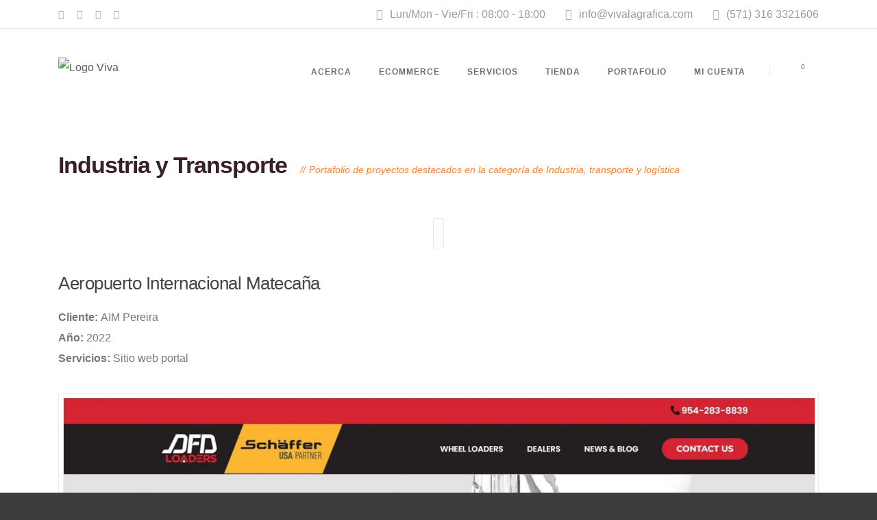

--- FILE ---
content_type: text/html; charset=UTF-8
request_url: https://vivamente.co/industria/
body_size: 17447
content:
<!DOCTYPE html>
<!--[if IE 7]><html class="ie ie7 ltie8 ltie9" lang="es"><![endif]-->
<!--[if IE 8]><html class="ie ie8 ltie9" lang="es"><![endif]-->
<!--[if !(IE 7) | !(IE 8)  ]><!-->
<html lang="es">
<!--<![endif]-->

<head>
  <meta name="google-site-verification" content="rTY-KuKbHQY50zv1-K117HC0tb1GzySxVF5esmCVRy4" />
	<meta charset="UTF-8" />
	<meta name="viewport" content="initial-scale=1.0" />	
		
	<link rel="pingback" href="https://vivamente.co/xmlrpc.php" />
	<title>Industria y Transporte &#8211; VIVA WEB</title>
<meta name='robots' content='max-image-preview:large' />
	<style>img:is([sizes="auto" i], [sizes^="auto," i]) { contain-intrinsic-size: 3000px 1500px }</style>
	<link rel='dns-prefetch' href='//www.googletagmanager.com' />
<link rel='dns-prefetch' href='//fonts.googleapis.com' />
<link rel="alternate" type="application/rss+xml" title="VIVA WEB &raquo; Feed" href="https://vivamente.co/feed/" />
<link rel="alternate" type="application/rss+xml" title="VIVA WEB &raquo; Feed de los comentarios" href="https://vivamente.co/comments/feed/" />
<script type="text/javascript">
/* <![CDATA[ */
window._wpemojiSettings = {"baseUrl":"https:\/\/s.w.org\/images\/core\/emoji\/15.0.3\/72x72\/","ext":".png","svgUrl":"https:\/\/s.w.org\/images\/core\/emoji\/15.0.3\/svg\/","svgExt":".svg","source":{"concatemoji":"https:\/\/vivamente.co\/wp-includes\/js\/wp-emoji-release.min.js?ver=6.7.2"}};
/*! This file is auto-generated */
!function(i,n){var o,s,e;function c(e){try{var t={supportTests:e,timestamp:(new Date).valueOf()};sessionStorage.setItem(o,JSON.stringify(t))}catch(e){}}function p(e,t,n){e.clearRect(0,0,e.canvas.width,e.canvas.height),e.fillText(t,0,0);var t=new Uint32Array(e.getImageData(0,0,e.canvas.width,e.canvas.height).data),r=(e.clearRect(0,0,e.canvas.width,e.canvas.height),e.fillText(n,0,0),new Uint32Array(e.getImageData(0,0,e.canvas.width,e.canvas.height).data));return t.every(function(e,t){return e===r[t]})}function u(e,t,n){switch(t){case"flag":return n(e,"\ud83c\udff3\ufe0f\u200d\u26a7\ufe0f","\ud83c\udff3\ufe0f\u200b\u26a7\ufe0f")?!1:!n(e,"\ud83c\uddfa\ud83c\uddf3","\ud83c\uddfa\u200b\ud83c\uddf3")&&!n(e,"\ud83c\udff4\udb40\udc67\udb40\udc62\udb40\udc65\udb40\udc6e\udb40\udc67\udb40\udc7f","\ud83c\udff4\u200b\udb40\udc67\u200b\udb40\udc62\u200b\udb40\udc65\u200b\udb40\udc6e\u200b\udb40\udc67\u200b\udb40\udc7f");case"emoji":return!n(e,"\ud83d\udc26\u200d\u2b1b","\ud83d\udc26\u200b\u2b1b")}return!1}function f(e,t,n){var r="undefined"!=typeof WorkerGlobalScope&&self instanceof WorkerGlobalScope?new OffscreenCanvas(300,150):i.createElement("canvas"),a=r.getContext("2d",{willReadFrequently:!0}),o=(a.textBaseline="top",a.font="600 32px Arial",{});return e.forEach(function(e){o[e]=t(a,e,n)}),o}function t(e){var t=i.createElement("script");t.src=e,t.defer=!0,i.head.appendChild(t)}"undefined"!=typeof Promise&&(o="wpEmojiSettingsSupports",s=["flag","emoji"],n.supports={everything:!0,everythingExceptFlag:!0},e=new Promise(function(e){i.addEventListener("DOMContentLoaded",e,{once:!0})}),new Promise(function(t){var n=function(){try{var e=JSON.parse(sessionStorage.getItem(o));if("object"==typeof e&&"number"==typeof e.timestamp&&(new Date).valueOf()<e.timestamp+604800&&"object"==typeof e.supportTests)return e.supportTests}catch(e){}return null}();if(!n){if("undefined"!=typeof Worker&&"undefined"!=typeof OffscreenCanvas&&"undefined"!=typeof URL&&URL.createObjectURL&&"undefined"!=typeof Blob)try{var e="postMessage("+f.toString()+"("+[JSON.stringify(s),u.toString(),p.toString()].join(",")+"));",r=new Blob([e],{type:"text/javascript"}),a=new Worker(URL.createObjectURL(r),{name:"wpTestEmojiSupports"});return void(a.onmessage=function(e){c(n=e.data),a.terminate(),t(n)})}catch(e){}c(n=f(s,u,p))}t(n)}).then(function(e){for(var t in e)n.supports[t]=e[t],n.supports.everything=n.supports.everything&&n.supports[t],"flag"!==t&&(n.supports.everythingExceptFlag=n.supports.everythingExceptFlag&&n.supports[t]);n.supports.everythingExceptFlag=n.supports.everythingExceptFlag&&!n.supports.flag,n.DOMReady=!1,n.readyCallback=function(){n.DOMReady=!0}}).then(function(){return e}).then(function(){var e;n.supports.everything||(n.readyCallback(),(e=n.source||{}).concatemoji?t(e.concatemoji):e.wpemoji&&e.twemoji&&(t(e.twemoji),t(e.wpemoji)))}))}((window,document),window._wpemojiSettings);
/* ]]> */
</script>
<style id='wp-emoji-styles-inline-css' type='text/css'>

	img.wp-smiley, img.emoji {
		display: inline !important;
		border: none !important;
		box-shadow: none !important;
		height: 1em !important;
		width: 1em !important;
		margin: 0 0.07em !important;
		vertical-align: -0.1em !important;
		background: none !important;
		padding: 0 !important;
	}
</style>
<link rel='stylesheet' id='wp-block-library-css' href='https://vivamente.co/wp-includes/css/dist/block-library/style.min.css?ver=6.7.2' type='text/css' media='all' />
<link rel='stylesheet' id='wpzoom-social-icons-block-style-css' href='https://vivamente.co/wp-content/plugins/social-icons-widget-by-wpzoom/block/dist/style-wpzoom-social-icons.css?ver=4.5.1' type='text/css' media='all' />
<link rel='stylesheet' id='awsm-ead-public-css' href='https://vivamente.co/wp-content/plugins/embed-any-document/css/embed-public.min.css?ver=2.7.7' type='text/css' media='all' />
<style id='classic-theme-styles-inline-css' type='text/css'>
/*! This file is auto-generated */
.wp-block-button__link{color:#fff;background-color:#32373c;border-radius:9999px;box-shadow:none;text-decoration:none;padding:calc(.667em + 2px) calc(1.333em + 2px);font-size:1.125em}.wp-block-file__button{background:#32373c;color:#fff;text-decoration:none}
</style>
<style id='global-styles-inline-css' type='text/css'>
:root{--wp--preset--aspect-ratio--square: 1;--wp--preset--aspect-ratio--4-3: 4/3;--wp--preset--aspect-ratio--3-4: 3/4;--wp--preset--aspect-ratio--3-2: 3/2;--wp--preset--aspect-ratio--2-3: 2/3;--wp--preset--aspect-ratio--16-9: 16/9;--wp--preset--aspect-ratio--9-16: 9/16;--wp--preset--color--black: #000000;--wp--preset--color--cyan-bluish-gray: #abb8c3;--wp--preset--color--white: #ffffff;--wp--preset--color--pale-pink: #f78da7;--wp--preset--color--vivid-red: #cf2e2e;--wp--preset--color--luminous-vivid-orange: #ff6900;--wp--preset--color--luminous-vivid-amber: #fcb900;--wp--preset--color--light-green-cyan: #7bdcb5;--wp--preset--color--vivid-green-cyan: #00d084;--wp--preset--color--pale-cyan-blue: #8ed1fc;--wp--preset--color--vivid-cyan-blue: #0693e3;--wp--preset--color--vivid-purple: #9b51e0;--wp--preset--gradient--vivid-cyan-blue-to-vivid-purple: linear-gradient(135deg,rgba(6,147,227,1) 0%,rgb(155,81,224) 100%);--wp--preset--gradient--light-green-cyan-to-vivid-green-cyan: linear-gradient(135deg,rgb(122,220,180) 0%,rgb(0,208,130) 100%);--wp--preset--gradient--luminous-vivid-amber-to-luminous-vivid-orange: linear-gradient(135deg,rgba(252,185,0,1) 0%,rgba(255,105,0,1) 100%);--wp--preset--gradient--luminous-vivid-orange-to-vivid-red: linear-gradient(135deg,rgba(255,105,0,1) 0%,rgb(207,46,46) 100%);--wp--preset--gradient--very-light-gray-to-cyan-bluish-gray: linear-gradient(135deg,rgb(238,238,238) 0%,rgb(169,184,195) 100%);--wp--preset--gradient--cool-to-warm-spectrum: linear-gradient(135deg,rgb(74,234,220) 0%,rgb(151,120,209) 20%,rgb(207,42,186) 40%,rgb(238,44,130) 60%,rgb(251,105,98) 80%,rgb(254,248,76) 100%);--wp--preset--gradient--blush-light-purple: linear-gradient(135deg,rgb(255,206,236) 0%,rgb(152,150,240) 100%);--wp--preset--gradient--blush-bordeaux: linear-gradient(135deg,rgb(254,205,165) 0%,rgb(254,45,45) 50%,rgb(107,0,62) 100%);--wp--preset--gradient--luminous-dusk: linear-gradient(135deg,rgb(255,203,112) 0%,rgb(199,81,192) 50%,rgb(65,88,208) 100%);--wp--preset--gradient--pale-ocean: linear-gradient(135deg,rgb(255,245,203) 0%,rgb(182,227,212) 50%,rgb(51,167,181) 100%);--wp--preset--gradient--electric-grass: linear-gradient(135deg,rgb(202,248,128) 0%,rgb(113,206,126) 100%);--wp--preset--gradient--midnight: linear-gradient(135deg,rgb(2,3,129) 0%,rgb(40,116,252) 100%);--wp--preset--font-size--small: 13px;--wp--preset--font-size--medium: 20px;--wp--preset--font-size--large: 36px;--wp--preset--font-size--x-large: 42px;--wp--preset--spacing--20: 0.44rem;--wp--preset--spacing--30: 0.67rem;--wp--preset--spacing--40: 1rem;--wp--preset--spacing--50: 1.5rem;--wp--preset--spacing--60: 2.25rem;--wp--preset--spacing--70: 3.38rem;--wp--preset--spacing--80: 5.06rem;--wp--preset--shadow--natural: 6px 6px 9px rgba(0, 0, 0, 0.2);--wp--preset--shadow--deep: 12px 12px 50px rgba(0, 0, 0, 0.4);--wp--preset--shadow--sharp: 6px 6px 0px rgba(0, 0, 0, 0.2);--wp--preset--shadow--outlined: 6px 6px 0px -3px rgba(255, 255, 255, 1), 6px 6px rgba(0, 0, 0, 1);--wp--preset--shadow--crisp: 6px 6px 0px rgba(0, 0, 0, 1);}:where(.is-layout-flex){gap: 0.5em;}:where(.is-layout-grid){gap: 0.5em;}body .is-layout-flex{display: flex;}.is-layout-flex{flex-wrap: wrap;align-items: center;}.is-layout-flex > :is(*, div){margin: 0;}body .is-layout-grid{display: grid;}.is-layout-grid > :is(*, div){margin: 0;}:where(.wp-block-columns.is-layout-flex){gap: 2em;}:where(.wp-block-columns.is-layout-grid){gap: 2em;}:where(.wp-block-post-template.is-layout-flex){gap: 1.25em;}:where(.wp-block-post-template.is-layout-grid){gap: 1.25em;}.has-black-color{color: var(--wp--preset--color--black) !important;}.has-cyan-bluish-gray-color{color: var(--wp--preset--color--cyan-bluish-gray) !important;}.has-white-color{color: var(--wp--preset--color--white) !important;}.has-pale-pink-color{color: var(--wp--preset--color--pale-pink) !important;}.has-vivid-red-color{color: var(--wp--preset--color--vivid-red) !important;}.has-luminous-vivid-orange-color{color: var(--wp--preset--color--luminous-vivid-orange) !important;}.has-luminous-vivid-amber-color{color: var(--wp--preset--color--luminous-vivid-amber) !important;}.has-light-green-cyan-color{color: var(--wp--preset--color--light-green-cyan) !important;}.has-vivid-green-cyan-color{color: var(--wp--preset--color--vivid-green-cyan) !important;}.has-pale-cyan-blue-color{color: var(--wp--preset--color--pale-cyan-blue) !important;}.has-vivid-cyan-blue-color{color: var(--wp--preset--color--vivid-cyan-blue) !important;}.has-vivid-purple-color{color: var(--wp--preset--color--vivid-purple) !important;}.has-black-background-color{background-color: var(--wp--preset--color--black) !important;}.has-cyan-bluish-gray-background-color{background-color: var(--wp--preset--color--cyan-bluish-gray) !important;}.has-white-background-color{background-color: var(--wp--preset--color--white) !important;}.has-pale-pink-background-color{background-color: var(--wp--preset--color--pale-pink) !important;}.has-vivid-red-background-color{background-color: var(--wp--preset--color--vivid-red) !important;}.has-luminous-vivid-orange-background-color{background-color: var(--wp--preset--color--luminous-vivid-orange) !important;}.has-luminous-vivid-amber-background-color{background-color: var(--wp--preset--color--luminous-vivid-amber) !important;}.has-light-green-cyan-background-color{background-color: var(--wp--preset--color--light-green-cyan) !important;}.has-vivid-green-cyan-background-color{background-color: var(--wp--preset--color--vivid-green-cyan) !important;}.has-pale-cyan-blue-background-color{background-color: var(--wp--preset--color--pale-cyan-blue) !important;}.has-vivid-cyan-blue-background-color{background-color: var(--wp--preset--color--vivid-cyan-blue) !important;}.has-vivid-purple-background-color{background-color: var(--wp--preset--color--vivid-purple) !important;}.has-black-border-color{border-color: var(--wp--preset--color--black) !important;}.has-cyan-bluish-gray-border-color{border-color: var(--wp--preset--color--cyan-bluish-gray) !important;}.has-white-border-color{border-color: var(--wp--preset--color--white) !important;}.has-pale-pink-border-color{border-color: var(--wp--preset--color--pale-pink) !important;}.has-vivid-red-border-color{border-color: var(--wp--preset--color--vivid-red) !important;}.has-luminous-vivid-orange-border-color{border-color: var(--wp--preset--color--luminous-vivid-orange) !important;}.has-luminous-vivid-amber-border-color{border-color: var(--wp--preset--color--luminous-vivid-amber) !important;}.has-light-green-cyan-border-color{border-color: var(--wp--preset--color--light-green-cyan) !important;}.has-vivid-green-cyan-border-color{border-color: var(--wp--preset--color--vivid-green-cyan) !important;}.has-pale-cyan-blue-border-color{border-color: var(--wp--preset--color--pale-cyan-blue) !important;}.has-vivid-cyan-blue-border-color{border-color: var(--wp--preset--color--vivid-cyan-blue) !important;}.has-vivid-purple-border-color{border-color: var(--wp--preset--color--vivid-purple) !important;}.has-vivid-cyan-blue-to-vivid-purple-gradient-background{background: var(--wp--preset--gradient--vivid-cyan-blue-to-vivid-purple) !important;}.has-light-green-cyan-to-vivid-green-cyan-gradient-background{background: var(--wp--preset--gradient--light-green-cyan-to-vivid-green-cyan) !important;}.has-luminous-vivid-amber-to-luminous-vivid-orange-gradient-background{background: var(--wp--preset--gradient--luminous-vivid-amber-to-luminous-vivid-orange) !important;}.has-luminous-vivid-orange-to-vivid-red-gradient-background{background: var(--wp--preset--gradient--luminous-vivid-orange-to-vivid-red) !important;}.has-very-light-gray-to-cyan-bluish-gray-gradient-background{background: var(--wp--preset--gradient--very-light-gray-to-cyan-bluish-gray) !important;}.has-cool-to-warm-spectrum-gradient-background{background: var(--wp--preset--gradient--cool-to-warm-spectrum) !important;}.has-blush-light-purple-gradient-background{background: var(--wp--preset--gradient--blush-light-purple) !important;}.has-blush-bordeaux-gradient-background{background: var(--wp--preset--gradient--blush-bordeaux) !important;}.has-luminous-dusk-gradient-background{background: var(--wp--preset--gradient--luminous-dusk) !important;}.has-pale-ocean-gradient-background{background: var(--wp--preset--gradient--pale-ocean) !important;}.has-electric-grass-gradient-background{background: var(--wp--preset--gradient--electric-grass) !important;}.has-midnight-gradient-background{background: var(--wp--preset--gradient--midnight) !important;}.has-small-font-size{font-size: var(--wp--preset--font-size--small) !important;}.has-medium-font-size{font-size: var(--wp--preset--font-size--medium) !important;}.has-large-font-size{font-size: var(--wp--preset--font-size--large) !important;}.has-x-large-font-size{font-size: var(--wp--preset--font-size--x-large) !important;}
:where(.wp-block-post-template.is-layout-flex){gap: 1.25em;}:where(.wp-block-post-template.is-layout-grid){gap: 1.25em;}
:where(.wp-block-columns.is-layout-flex){gap: 2em;}:where(.wp-block-columns.is-layout-grid){gap: 2em;}
:root :where(.wp-block-pullquote){font-size: 1.5em;line-height: 1.6;}
</style>
<link rel='stylesheet' id='bt_cc_style-css' href='https://vivamente.co/wp-content/plugins/bt_cost_calculator/style.min.css?ver=6.7.2' type='text/css' media='all' />
<link rel='stylesheet' id='contact-form-7-css' href='https://vivamente.co/wp-content/plugins/contact-form-7/includes/css/styles.css?ver=6.0.6' type='text/css' media='all' />
<link rel='stylesheet' id='woocommerce-layout-css' href='https://vivamente.co/wp-content/plugins/woocommerce/assets/css/woocommerce-layout.css?ver=9.8.5' type='text/css' media='all' />
<link rel='stylesheet' id='woocommerce-smallscreen-css' href='https://vivamente.co/wp-content/plugins/woocommerce/assets/css/woocommerce-smallscreen.css?ver=9.8.5' type='text/css' media='only screen and (max-width: 768px)' />
<link rel='stylesheet' id='woocommerce-general-css' href='https://vivamente.co/wp-content/plugins/woocommerce/assets/css/woocommerce.css?ver=9.8.5' type='text/css' media='all' />
<style id='woocommerce-inline-inline-css' type='text/css'>
.woocommerce form .form-row .required { visibility: visible; }
</style>
<link rel='stylesheet' id='brands-styles-css' href='https://vivamente.co/wp-content/plugins/woocommerce/assets/css/brands.css?ver=9.8.5' type='text/css' media='all' />
<link rel='stylesheet' id='style-css' href='https://vivamente.co/wp-content/themes/finanza-v1-01/style.css?ver=6.7.2' type='text/css' media='all' />
<link rel='stylesheet' id='ABeeZee-google-font-css' href='https://fonts.googleapis.com/css?family=ABeeZee%3Aregular%2Citalic&#038;subset=latin&#038;ver=6.7.2' type='text/css' media='all' />
<link rel='stylesheet' id='superfish-css' href='https://vivamente.co/wp-content/themes/finanza-v1-01/plugins/superfish/css/superfish.css?ver=6.7.2' type='text/css' media='all' />
<link rel='stylesheet' id='dlmenu-css' href='https://vivamente.co/wp-content/themes/finanza-v1-01/plugins/dl-menu/component.css?ver=6.7.2' type='text/css' media='all' />
<link rel='stylesheet' id='font-awesome-css' href='https://vivamente.co/wp-content/themes/finanza-v1-01/plugins/font-awesome-new/css/font-awesome.min.css?ver=6.7.2' type='text/css' media='all' />
<link rel='stylesheet' id='jquery-fancybox-css' href='https://vivamente.co/wp-content/themes/finanza-v1-01/plugins/fancybox/jquery.fancybox.css?ver=6.7.2' type='text/css' media='all' />
<link rel='stylesheet' id='flexslider-css' href='https://vivamente.co/wp-content/themes/finanza-v1-01/plugins/flexslider/flexslider.css?ver=6.7.2' type='text/css' media='all' />
<link rel='stylesheet' id='style-responsive-css' href='https://vivamente.co/wp-content/themes/finanza-v1-01/stylesheet/style-responsive.css?ver=6.7.2' type='text/css' media='all' />
<link rel='stylesheet' id='style-custom-css' href='https://vivamente.co/wp-content/themes/finanza-v1-01/stylesheet/style-custom.css?ver=6.7.2' type='text/css' media='all' />
<link rel='stylesheet' id='gdlr-woo-style-css' href='https://vivamente.co/wp-content/themes/finanza-v1-01/stylesheet/gdlr-woocommerce.css?ver=6.7.2' type='text/css' media='all' />
<link rel='stylesheet' id='wpzoom-social-icons-socicon-css' href='https://vivamente.co/wp-content/plugins/social-icons-widget-by-wpzoom/assets/css/wpzoom-socicon.css?ver=1748483978' type='text/css' media='all' />
<link rel='stylesheet' id='wpzoom-social-icons-genericons-css' href='https://vivamente.co/wp-content/plugins/social-icons-widget-by-wpzoom/assets/css/genericons.css?ver=1748483978' type='text/css' media='all' />
<link rel='stylesheet' id='wpzoom-social-icons-academicons-css' href='https://vivamente.co/wp-content/plugins/social-icons-widget-by-wpzoom/assets/css/academicons.min.css?ver=1748483978' type='text/css' media='all' />
<link rel='stylesheet' id='wpzoom-social-icons-font-awesome-3-css' href='https://vivamente.co/wp-content/plugins/social-icons-widget-by-wpzoom/assets/css/font-awesome-3.min.css?ver=1748483978' type='text/css' media='all' />
<link rel='stylesheet' id='dashicons-css' href='https://vivamente.co/wp-includes/css/dashicons.min.css?ver=6.7.2' type='text/css' media='all' />
<link rel='stylesheet' id='wpzoom-social-icons-styles-css' href='https://vivamente.co/wp-content/plugins/social-icons-widget-by-wpzoom/assets/css/wpzoom-social-icons-styles.css?ver=1748483978' type='text/css' media='all' />
<link rel='stylesheet' id='js_composer_front-css' href='https://vivamente.co/wp-content/plugins/js_composer/assets/css/js_composer.min.css?ver=8.4.1' type='text/css' media='all' />
<link rel='preload' as='font'  id='wpzoom-social-icons-font-academicons-woff2-css' href='https://vivamente.co/wp-content/plugins/social-icons-widget-by-wpzoom/assets/font/academicons.woff2?v=1.9.2'  type='font/woff2' crossorigin />
<link rel='preload' as='font'  id='wpzoom-social-icons-font-fontawesome-3-woff2-css' href='https://vivamente.co/wp-content/plugins/social-icons-widget-by-wpzoom/assets/font/fontawesome-webfont.woff2?v=4.7.0'  type='font/woff2' crossorigin />
<link rel='preload' as='font'  id='wpzoom-social-icons-font-genericons-woff-css' href='https://vivamente.co/wp-content/plugins/social-icons-widget-by-wpzoom/assets/font/Genericons.woff'  type='font/woff' crossorigin />
<link rel='preload' as='font'  id='wpzoom-social-icons-font-socicon-woff2-css' href='https://vivamente.co/wp-content/plugins/social-icons-widget-by-wpzoom/assets/font/socicon.woff2?v=4.5.1'  type='font/woff2' crossorigin />
<script type="text/javascript" src="https://vivamente.co/wp-includes/js/jquery/jquery.min.js?ver=3.7.1" id="jquery-core-js"></script>
<script type="text/javascript" src="https://vivamente.co/wp-includes/js/jquery/jquery-migrate.min.js?ver=3.4.1" id="jquery-migrate-js"></script>
<script type="text/javascript" src="https://vivamente.co/wp-content/plugins/bt_cost_calculator/jquery.dd.js?ver=6.7.2" id="btcc_dd-js"></script>
<script type="text/javascript" src="https://vivamente.co/wp-content/plugins/bt_cost_calculator/cc.main.js?ver=6.7.2" id="btcc_main-js"></script>
<script type="text/javascript" id="btcc_main-js-after">
/* <![CDATA[ */
window.bt_cc_translate = [];window.bt_cc_translate['prev'] = 'Prev';window.bt_cc_translate['next'] = 'Next';window.bt_cc_translate['su'] = 'Su';window.bt_cc_translate['mo'] = 'Mo';window.bt_cc_translate['tu'] = 'Tu';window.bt_cc_translate['we'] = 'We';window.bt_cc_translate['th'] = 'Th';window.bt_cc_translate['fr'] = 'Fr';window.bt_cc_translate['sa'] = 'Sa';window.bt_cc_translate['january'] = 'January';window.bt_cc_translate['february'] = 'February';window.bt_cc_translate['march'] = 'March';window.bt_cc_translate['april'] = 'April';window.bt_cc_translate['may'] = 'May';window.bt_cc_translate['june'] = 'June';window.bt_cc_translate['july'] = 'July';window.bt_cc_translate['august'] = 'August';window.bt_cc_translate['september'] = 'September';window.bt_cc_translate['october'] = 'October';window.bt_cc_translate['november'] = 'November';window.bt_cc_translate['december'] = 'December';
/* ]]> */
</script>
<script type="text/javascript" src="https://vivamente.co/wp-content/plugins/woocommerce/assets/js/jquery-blockui/jquery.blockUI.min.js?ver=2.7.0-wc.9.8.5" id="jquery-blockui-js" data-wp-strategy="defer"></script>
<script type="text/javascript" id="wc-add-to-cart-js-extra">
/* <![CDATA[ */
var wc_add_to_cart_params = {"ajax_url":"\/wp-admin\/admin-ajax.php","wc_ajax_url":"\/?wc-ajax=%%endpoint%%","i18n_view_cart":"Ver carrito","cart_url":"https:\/\/vivamente.co\/cart\/","is_cart":"","cart_redirect_after_add":"yes"};
/* ]]> */
</script>
<script type="text/javascript" src="https://vivamente.co/wp-content/plugins/woocommerce/assets/js/frontend/add-to-cart.min.js?ver=9.8.5" id="wc-add-to-cart-js" data-wp-strategy="defer"></script>
<script type="text/javascript" src="https://vivamente.co/wp-content/plugins/woocommerce/assets/js/js-cookie/js.cookie.min.js?ver=2.1.4-wc.9.8.5" id="js-cookie-js" defer="defer" data-wp-strategy="defer"></script>
<script type="text/javascript" id="woocommerce-js-extra">
/* <![CDATA[ */
var woocommerce_params = {"ajax_url":"\/wp-admin\/admin-ajax.php","wc_ajax_url":"\/?wc-ajax=%%endpoint%%","i18n_password_show":"Mostrar contrase\u00f1a","i18n_password_hide":"Ocultar contrase\u00f1a"};
/* ]]> */
</script>
<script type="text/javascript" src="https://vivamente.co/wp-content/plugins/woocommerce/assets/js/frontend/woocommerce.min.js?ver=9.8.5" id="woocommerce-js" defer="defer" data-wp-strategy="defer"></script>
<script type="text/javascript" src="https://vivamente.co/wp-content/plugins/js_composer/assets/js/vendors/woocommerce-add-to-cart.js?ver=8.4.1" id="vc_woocommerce-add-to-cart-js-js"></script>

<!-- Fragmento de código de la etiqueta de Google (gtag.js) añadida por Site Kit -->

<!-- Fragmento de código de Google Analytics añadido por Site Kit -->
<script type="text/javascript" src="https://www.googletagmanager.com/gtag/js?id=G-BM1S9HJV5L" id="google_gtagjs-js" async></script>
<script type="text/javascript" id="google_gtagjs-js-after">
/* <![CDATA[ */
window.dataLayer = window.dataLayer || [];function gtag(){dataLayer.push(arguments);}
gtag("set","linker",{"domains":["vivamente.co"]});
gtag("js", new Date());
gtag("set", "developer_id.dZTNiMT", true);
gtag("config", "G-BM1S9HJV5L");
/* ]]> */
</script>

<!-- Finalizar fragmento de código de la etiqueta de Google (gtags.js) añadida por Site Kit -->
<script></script><link rel="https://api.w.org/" href="https://vivamente.co/wp-json/" /><link rel="alternate" title="JSON" type="application/json" href="https://vivamente.co/wp-json/wp/v2/pages/6955" /><link rel="EditURI" type="application/rsd+xml" title="RSD" href="https://vivamente.co/xmlrpc.php?rsd" />
<meta name="generator" content="WordPress 6.7.2" />
<meta name="generator" content="WooCommerce 9.8.5" />
<link rel="canonical" href="https://vivamente.co/industria/" />
<link rel='shortlink' href='https://vivamente.co/?p=6955' />
<link rel="alternate" title="oEmbed (JSON)" type="application/json+oembed" href="https://vivamente.co/wp-json/oembed/1.0/embed?url=https%3A%2F%2Fvivamente.co%2Findustria%2F" />
<link rel="alternate" title="oEmbed (XML)" type="text/xml+oembed" href="https://vivamente.co/wp-json/oembed/1.0/embed?url=https%3A%2F%2Fvivamente.co%2Findustria%2F&#038;format=xml" />
<meta name="generator" content="Site Kit by Google 1.153.0" /><link rel="shortcut icon" href="https://vivamente.co/wp-content/uploads/2019/05/icono-viva.ico" type="image/x-icon" /><!-- load the script for older ie version -->
<!--[if lt IE 9]>
<script src="https://vivamente.co/wp-content/themes/finanza-v1-01/javascript/html5.js" type="text/javascript"></script>
<script src="https://vivamente.co/wp-content/themes/finanza-v1-01/plugins/easy-pie-chart/excanvas.js" type="text/javascript"></script>
<![endif]-->
	<noscript><style>.woocommerce-product-gallery{ opacity: 1 !important; }</style></noscript>
	<meta name="generator" content="Powered by WPBakery Page Builder - drag and drop page builder for WordPress."/>
		<style type="text/css" id="wp-custom-css">
			.wpb-js-composer .vc_tta.vc_general .vc_tta-panel-title {
    margin: 0;
    line-height: 1;
    font-weight: 600;
    font-size: 22px;
}
mark {
    background: yellow;
}
h5 {
    font-size: 18px;
    line-height: 30px;
    font-weight: 500;
}
html .woocommerce div.product span.price, html .woocommerce div.product p.price, html .woocommerce #content div.product span.price, html .woocommerce #content div.product p.price, html .woocommerce-page div.product span.price, html .woocommerce-page div.product p.price, html .woocommerce-page #content div.product span.price, html .woocommerce-page #content div.product p.price {
    font-size: 30px;
    font-weight: bold;
}
.gdlr-page-title-wrapper .gdlr-page-title {
    font-size: 34px;
    margin: 0px 0px 0px 15px;
    display: inline;
    font-weight: 600;
    letter-spacing: -1px;
}		</style>
		<style type="text/css" data-type="vc_shortcodes-default-css">.vc_do_btn{margin-bottom:22px;}</style><style type="text/css" data-type="vc_shortcodes-custom-css">.vc_custom_1515206865772{margin-bottom: 60px !important;}.vc_custom_1515206865772{margin-bottom: 60px !important;}.vc_custom_1515206865772{margin-bottom: 60px !important;}.vc_custom_1515206865772{margin-bottom: 60px !important;}.vc_custom_1515206865772{margin-bottom: 60px !important;}.vc_custom_1515206865772{margin-bottom: 60px !important;}.vc_custom_1515206865772{margin-bottom: 60px !important;}</style><noscript><style> .wpb_animate_when_almost_visible { opacity: 1; }</style></noscript><script async src="//pagead2.googlesyndication.com/pagead/js/adsbygoogle.js"></script>
<script>
     (adsbygoogle = window.adsbygoogle || []).push({
          google_ad_client: "ca-pub-3650661627322051",
          enable_page_level_ads: true
     });
</script>
</head>

<body class="page-template-default page page-id-6955 theme-finanza-v1-01 woocommerce-no-js gdlr-carousel-no-scroll wpb-js-composer js-comp-ver-8.4.1 vc_responsive">
<div class="body-wrapper  float-menu gdlr-header-solid" data-home="https://vivamente.co" >
		<header class="gdlr-header-wrapper" id="gdlr-header-wrapper">
		<!-- top navigation -->
				<div class="top-navigation-wrapper">
			<div class="top-navigation-container container">
				<div class="top-navigation-left">
					<div class="top-social-wrapper">
						<div class="social-icon">
<a href="https://www.facebook.com/vivawg/" target="_blank" >
<i class="fa fa-facebook" ></i></a>
</div>
<div class="social-icon">
<a href="https://www.linkedin.com/company/viva-web-and-graphics" target="_blank" >
<i class="fa fa-linkedin" ></i></a>
</div>
<div class="social-icon">
<a href="https://es.pinterest.com/vivamenteideas/" target="_blank" >
<i class="fa fa-pinterest-p" ></i></a>
</div>
<div class="social-icon">
<a href="http://vivamente.co/wp-content/uploads/2015/03/twitter.jpg" target="_blank" >
<i class="fa fa-twitter" ></i></a>
</div>
<div class="clear"></div>					</div>
				</div>
				<div class="top-navigation-right">
					<div class="top-navigation-right-text">
						<div class="gdlr-text-block"><i class="fa fa-clock-o"></i>Lun/Mon - Vie/Fri : 08:00 - 18:00</div>
<div class="gdlr-text-block"><i class="fa fa-envelope"></i>info@vivalagrafica.com</div>
<div class="gdlr-text-block"><i class="fa fa-phone"></i>(571) 316 3321606</div>					</div>
				</div>
				<div class="clear"></div>
			</div>
		</div>
		
		<!-- logo -->
		<div id="gdlr-header-substitute" ></div>
		<div class="gdlr-header-inner">
			<div class="gdlr-header-container container">
				<!-- logo -->
				<div class="gdlr-logo">
					<a class="gdlr-solid-logo" href="https://vivamente.co" >
						<img src="https://vivamente.co/wp-content/uploads/2017/01/VIVAweb.png" alt="Logo Viva" width="306" height="53" />					</a>
										<div class="gdlr-responsive-navigation dl-menuwrapper" id="gdlr-responsive-navigation" ><button class="dl-trigger">Open Menu</button><ul id="menu-principal" class="dl-menu gdlr-main-mobile-menu"><li id="menu-item-5447" class="menu-item menu-item-type-post_type menu-item-object-page menu-item-5447"><a href="https://vivamente.co/acerca/">Acerca</a></li>
<li id="menu-item-5622" class="menu-item menu-item-type-post_type menu-item-object-page menu-item-has-children menu-item-5622"><a href="https://vivamente.co/ecommerce/">Ecommerce</a>
<ul class="dl-submenu">
	<li id="menu-item-9676" class="menu-item menu-item-type-post_type menu-item-object-page menu-item-9676"><a href="https://vivamente.co/ecommerce/">Desarrollo Ecommerce</a></li>
	<li id="menu-item-10581" class="menu-item menu-item-type-post_type menu-item-object-page menu-item-10581"><a href="https://vivamente.co/integracion-siigo-con-woocommerce/">Integración Siigo con Woocommerce</a></li>
	<li id="menu-item-9675" class="menu-item menu-item-type-post_type menu-item-object-page menu-item-9675"><a href="https://vivamente.co/actualizacion-tiendas-en-linea-woocommerce/">Actualización de tiendas en línea</a></li>
	<li id="menu-item-9174" class="menu-item menu-item-type-post_type menu-item-object-page menu-item-9174"><a href="https://vivamente.co/consultoria-y-capacitacion-en-ecommerce/">Consultoría y capacitación en eCommerce</a></li>
</ul>
</li>
<li id="menu-item-5484" class="menu-item menu-item-type-custom menu-item-object-custom menu-item-has-children menu-item-5484"><a href="#">Servicios</a>
<ul class="dl-submenu">
	<li id="menu-item-5485" class="menu-item menu-item-type-post_type menu-item-object-page menu-item-5485"><a href="https://vivamente.co/desarrollo-web/">Diseño y desarrollo web</a></li>
	<li id="menu-item-9564" class="menu-item menu-item-type-post_type menu-item-object-page menu-item-9564"><a href="https://vivamente.co/diseno-y-desarrollo-de-plataforma-elearning/">Desarrollo eLearning</a></li>
	<li id="menu-item-10080" class="menu-item menu-item-type-post_type menu-item-object-page menu-item-10080"><a href="https://vivamente.co/guia-para-elegir-la-fotografia-de-producto-correcta/">Fotografía de producto</a></li>
	<li id="menu-item-9738" class="menu-item menu-item-type-post_type menu-item-object-page menu-item-9738"><a href="https://vivamente.co/diseno-logotipos-y-branding-para-marcas/">Logotipos y Branding para marcas</a></li>
	<li id="menu-item-5569" class="menu-item menu-item-type-post_type menu-item-object-page menu-item-5569"><a href="https://vivamente.co/optimizacion-de-sitios-web-seo/">Optimización de sitios web (SEO)</a></li>
	<li id="menu-item-5790" class="menu-item menu-item-type-post_type menu-item-object-page menu-item-5790"><a href="https://vivamente.co/administracion-de-sitios-web-wordpress/">Soporte y mantenimiento de sitios web</a></li>
	<li id="menu-item-9173" class="menu-item menu-item-type-post_type menu-item-object-page menu-item-9173"><a href="https://vivamente.co/estrategia-de-comunicacion-para-redes-sociales/">Estrategia de comunicación para redes sociales</a></li>
</ul>
</li>
<li id="menu-item-7129" class="menu-item menu-item-type-custom menu-item-object-custom menu-item-7129"><a target="_blank" href="https://market.vivamente.co/">Tienda</a></li>
<li id="menu-item-6973" class="menu-item menu-item-type-post_type menu-item-object-page menu-item-6973"><a href="https://vivamente.co/portafolio-desarrollo-web/">Portafolio</a></li>
<li id="menu-item-10626" class="menu-item menu-item-type-post_type menu-item-object-page menu-item-10626"><a href="https://vivamente.co/my-account/">Mi Cuenta</a></li>
</ul></div>				</div>

				<!-- navigation -->
				<div class="gdlr-navigation-wrapper"><nav class="gdlr-navigation" id="gdlr-main-navigation" ><ul id="menu-principal-1" class="sf-menu gdlr-main-menu"><li  class="menu-item menu-item-type-post_type menu-item-object-page menu-item-5447menu-item menu-item-type-post_type menu-item-object-page menu-item-5447 gdlr-normal-menu"><a href="https://vivamente.co/acerca/">Acerca</a></li>
<li  class="menu-item menu-item-type-post_type menu-item-object-page menu-item-has-children menu-item-5622menu-item menu-item-type-post_type menu-item-object-page menu-item-has-children menu-item-5622 gdlr-normal-menu"><a href="https://vivamente.co/ecommerce/" class="sf-with-ul-pre">Ecommerce</a>
<ul class="sub-menu">
	<li  class="menu-item menu-item-type-post_type menu-item-object-page menu-item-9676"><a href="https://vivamente.co/ecommerce/">Desarrollo Ecommerce</a></li>
	<li  class="menu-item menu-item-type-post_type menu-item-object-page menu-item-10581"><a href="https://vivamente.co/integracion-siigo-con-woocommerce/">Integración Siigo con Woocommerce</a></li>
	<li  class="menu-item menu-item-type-post_type menu-item-object-page menu-item-9675"><a href="https://vivamente.co/actualizacion-tiendas-en-linea-woocommerce/">Actualización de tiendas en línea</a></li>
	<li  class="menu-item menu-item-type-post_type menu-item-object-page menu-item-9174"><a href="https://vivamente.co/consultoria-y-capacitacion-en-ecommerce/">Consultoría y capacitación en eCommerce</a></li>
</ul>
</li>
<li  class="menu-item menu-item-type-custom menu-item-object-custom menu-item-has-children menu-item-5484menu-item menu-item-type-custom menu-item-object-custom menu-item-has-children menu-item-5484 gdlr-normal-menu"><a href="#" class="sf-with-ul-pre">Servicios</a>
<ul class="sub-menu">
	<li  class="menu-item menu-item-type-post_type menu-item-object-page menu-item-5485"><a href="https://vivamente.co/desarrollo-web/">Diseño y desarrollo web</a></li>
	<li  class="menu-item menu-item-type-post_type menu-item-object-page menu-item-9564"><a href="https://vivamente.co/diseno-y-desarrollo-de-plataforma-elearning/">Desarrollo eLearning</a></li>
	<li  class="menu-item menu-item-type-post_type menu-item-object-page menu-item-10080"><a href="https://vivamente.co/guia-para-elegir-la-fotografia-de-producto-correcta/">Fotografía de producto</a></li>
	<li  class="menu-item menu-item-type-post_type menu-item-object-page menu-item-9738"><a href="https://vivamente.co/diseno-logotipos-y-branding-para-marcas/">Logotipos y Branding para marcas</a></li>
	<li  class="menu-item menu-item-type-post_type menu-item-object-page menu-item-5569"><a href="https://vivamente.co/optimizacion-de-sitios-web-seo/">Optimización de sitios web (SEO)</a></li>
	<li  class="menu-item menu-item-type-post_type menu-item-object-page menu-item-5790"><a href="https://vivamente.co/administracion-de-sitios-web-wordpress/">Soporte y mantenimiento de sitios web</a></li>
	<li  class="menu-item menu-item-type-post_type menu-item-object-page menu-item-9173"><a href="https://vivamente.co/estrategia-de-comunicacion-para-redes-sociales/">Estrategia de comunicación para redes sociales</a></li>
</ul>
</li>
<li  class="menu-item menu-item-type-custom menu-item-object-custom menu-item-7129menu-item menu-item-type-custom menu-item-object-custom menu-item-7129 gdlr-normal-menu"><a target="_blank" href="https://market.vivamente.co/">Tienda</a></li>
<li  class="menu-item menu-item-type-post_type menu-item-object-page menu-item-6973menu-item menu-item-type-post_type menu-item-object-page menu-item-6973 gdlr-normal-menu"><a href="https://vivamente.co/portafolio-desarrollo-web/">Portafolio</a></li>
<li  class="menu-item menu-item-type-post_type menu-item-object-page menu-item-10626menu-item menu-item-type-post_type menu-item-object-page menu-item-10626 gdlr-normal-menu"><a href="https://vivamente.co/my-account/">Mi Cuenta</a></li>
</ul><span class="gdlr-nav-separator" ></span>
<img id="gdlr-menu-search-button" src="https://vivamente.co/wp-content/themes/finanza-v1-01/images/magnifier-dark.png" alt="" width="58" height="59" />
<div class="gdlr-menu-search" id="gdlr-menu-search">
	<form method="get" id="searchform" action="https://vivamente.co/">
				<div class="search-text">
			<input type="text" value="Type Keywords" name="s" autocomplete="off" data-default="Type Keywords" />
		</div>
		<input type="submit" value="" />
		<div class="clear"></div>
	</form>	
</div>		
	
<div class="gdlr-top-woocommerce-wrapper">
	<div class="gdlr-top-woocommerce-button">
		<span class="gdlr-cart-item-count">0</span>		<img src="https://vivamente.co/wp-content/themes/finanza-v1-01/images/cart-dark.png" alt="" width="83" height="71" />
	</div>
	<div class="gdlr-top-woocommerce">
	<div class="gdlr-top-woocommerce-inner">
		<div class="gdlr-cart-count" ><span class="head">Items :  </span><span class="gdlr-cart-item-count">0</span></div><div class="gdlr-cart-amount" ><span class="head">Subtotal : </span><span class="gdlr-cart-sum-amount"><span class="woocommerce-Price-amount amount"><bdi><span class="woocommerce-Price-currencySymbol">&#36;</span>0.00</bdi></span></span></div>		<a class="gdlr-cart-button" href="https://vivamente.co/cart/" >
			View Cart		</a>
		<a class="gdlr-checkout-button" href="https://vivamente.co/checkout/" >
			Check Out		</a>
	</div>
	</div>
</div>
</nav><div class="gdlr-navigation-gimmick" id="gdlr-navigation-gimmick"></div><div class="clear"></div></div>
				<div class="clear"></div>
			</div>
		</div>
	</header>
	
	
				<div class="gdlr-page-title-wrapper"  >
			<div class="gdlr-page-title-overlay"></div>
			<div class="gdlr-page-title-container container" >
				<h1 class="gdlr-page-title">Industria y Transporte</h1>
								<span class="gdlr-page-caption">Portafolio de proyectos destacados en la categoría de Industria, transporte y logística</span>
							</div>	
		</div>	
		<!-- is search -->	<div class="content-wrapper">
	<div class="gdlr-content">

		<!-- Above Sidebar Section-->
						
		<!-- Sidebar With Content Section-->
					<div class="main-content-container container gdlr-item-start-content">
				<div class="gdlr-item gdlr-main-content">
					<div class="wpb-content-wrapper"><div class="vc_row wpb_row vc_row-fluid vc_custom_1515206865772"><div class="wpb_column vc_column_container vc_col-sm-12"><div class="vc_column-inner"><div class="wpb_wrapper">
	<div  class="wpb_single_image wpb_content_element vc_align_center wpb_content_element">
		
		<figure class="wpb_wrapper vc_figure">
			<a href="https://aeromate.gov.co/" target="_blank" class="vc_single_image-wrapper vc_box_outline  vc_box_border_grey"><img fetchpriority="high" decoding="async" width="1896" height="891" src="https://vivamente.co/wp-content/uploads/2023/01/aeromatecana.jpg" class="vc_single_image-img attachment-full" alt="" title="aeromatecana" srcset="https://vivamente.co/wp-content/uploads/2023/01/aeromatecana.jpg 1896w, https://vivamente.co/wp-content/uploads/2023/01/aeromatecana-300x141.jpg 300w, https://vivamente.co/wp-content/uploads/2023/01/aeromatecana-1024x481.jpg 1024w, https://vivamente.co/wp-content/uploads/2023/01/aeromatecana-768x361.jpg 768w, https://vivamente.co/wp-content/uploads/2023/01/aeromatecana-1536x722.jpg 1536w, https://vivamente.co/wp-content/uploads/2023/01/aeromatecana-600x282.jpg 600w" sizes="(max-width: 1896px) 100vw, 1896px" /></a>
		</figure>
	</div>

	<div class="wpb_text_column wpb_content_element" >
		<div class="wpb_wrapper">
			<h4>Aeropuerto Internacional Matecaña</h4>
<p><strong>Cliente: </strong>AIM Pereira<br />
<strong>Año: </strong>2022<strong><br />
</strong><strong>Servicios: </strong>Sitio web portal</p>

		</div>
	</div>

	<div  class="wpb_single_image wpb_content_element vc_align_left wpb_content_element">
		
		<figure class="wpb_wrapper vc_figure">
			<a href="https://dfdloaders.com/" target="_blank" class="vc_single_image-wrapper vc_box_outline  vc_box_border_grey"><img decoding="async" width="1893" height="890" src="https://vivamente.co/wp-content/uploads/2023/01/dfd-loaders.jpg" class="vc_single_image-img attachment-full" alt="" title="dfd-loaders" srcset="https://vivamente.co/wp-content/uploads/2023/01/dfd-loaders.jpg 1893w, https://vivamente.co/wp-content/uploads/2023/01/dfd-loaders-300x141.jpg 300w, https://vivamente.co/wp-content/uploads/2023/01/dfd-loaders-1024x481.jpg 1024w, https://vivamente.co/wp-content/uploads/2023/01/dfd-loaders-768x361.jpg 768w, https://vivamente.co/wp-content/uploads/2023/01/dfd-loaders-1536x722.jpg 1536w, https://vivamente.co/wp-content/uploads/2023/01/dfd-loaders-600x282.jpg 600w" sizes="(max-width: 1893px) 100vw, 1893px" /></a>
		</figure>
	</div>

	<div class="wpb_text_column wpb_content_element" >
		<div class="wpb_wrapper">
			<h4>DFD Loaders</h4>
<p><strong>Cliente: </strong>Crezgo<br />
<strong>Año: </strong>2022<strong><br />
</strong><strong>Servicios: </strong>Sitio web</p>

		</div>
	</div>
</div></div></div></div><div class="vc_row wpb_row vc_row-fluid vc_custom_1515206865772"><div class="wpb_column vc_column_container vc_col-sm-6"><div class="vc_column-inner"><div class="wpb_wrapper">
	<div  class="wpb_single_image wpb_content_element vc_align_left wpb_content_element">
		
		<figure class="wpb_wrapper vc_figure">
			<a href="https://avecolombiana.com.co/" target="_blank" class="vc_single_image-wrapper vc_box_outline  vc_box_border_grey"><img decoding="async" width="700" height="400" src="https://vivamente.co/wp-content/uploads/2020/04/ave-colombiana.jpg" class="vc_single_image-img attachment-full" alt="" title="ave-colombiana" srcset="https://vivamente.co/wp-content/uploads/2020/04/ave-colombiana.jpg 700w, https://vivamente.co/wp-content/uploads/2020/04/ave-colombiana-600x343.jpg 600w, https://vivamente.co/wp-content/uploads/2020/04/ave-colombiana-300x171.jpg 300w" sizes="(max-width: 700px) 100vw, 700px" /></a>
		</figure>
	</div>

	<div class="wpb_text_column wpb_content_element" >
		<div class="wpb_wrapper">
			<h4>Ave Colombiana</h4>
<p><strong>Cliente: </strong>Ave Colombiana<br />
<strong>Año: </strong>2019<strong><br />
</strong><strong>Servicios: </strong>Sitio web Catálogo</p>

		</div>
	</div>
<div class="vc_btn3-container vc_btn3-inline vc_do_btn" ><a class="vc_general vc_btn3 vc_btn3-size-md vc_btn3-shape-square vc_btn3-style-flat vc_btn3-icon-left vc_btn3-color-black" href="https://avecolombiana.com.co/" title="" target="_blank"><i class="vc_btn3-icon fa fa-eye"></i> Ver proyecto</a></div></div></div></div><div class="wpb_column vc_column_container vc_col-sm-6"><div class="vc_column-inner"><div class="wpb_wrapper">
	<div  class="wpb_single_image wpb_content_element vc_align_left wpb_content_element">
		
		<figure class="wpb_wrapper vc_figure">
			<a href="http://monzonsa.com/" target="_blank" class="vc_single_image-wrapper vc_box_outline  vc_box_border_grey"><img loading="lazy" decoding="async" width="700" height="400" src="https://vivamente.co/wp-content/uploads/2018/01/monzon.jpg" class="vc_single_image-img attachment-full" alt="" title="monzon" srcset="https://vivamente.co/wp-content/uploads/2018/01/monzon.jpg 700w, https://vivamente.co/wp-content/uploads/2018/01/monzon-600x343.jpg 600w, https://vivamente.co/wp-content/uploads/2018/01/monzon-300x171.jpg 300w" sizes="auto, (max-width: 700px) 100vw, 700px" /></a>
		</figure>
	</div>

	<div class="wpb_text_column wpb_content_element" >
		<div class="wpb_wrapper">
			<h4>Monzon</h4>
<p><strong>Cliente: </strong>Monzon<br />
<strong>Año: </strong>2016<strong><br />
</strong><strong>Servicios: </strong>Sitio web </p>

		</div>
	</div>
<div class="vc_btn3-container vc_btn3-inline vc_do_btn" ><a class="vc_general vc_btn3 vc_btn3-size-md vc_btn3-shape-square vc_btn3-style-flat vc_btn3-icon-left vc_btn3-color-black" href="http://monzonsa.com/" title="" target="_blank"><i class="vc_btn3-icon fa fa-eye"></i> Ver proyecto</a></div></div></div></div></div><div class="vc_row wpb_row vc_row-fluid vc_custom_1515206865772"><div class="wpb_column vc_column_container vc_col-sm-6"><div class="vc_column-inner"><div class="wpb_wrapper">
	<div  class="wpb_single_image wpb_content_element vc_align_left wpb_content_element">
		
		<figure class="wpb_wrapper vc_figure">
			<a href="https://medicox.com.co/" target="_blank" class="vc_single_image-wrapper vc_box_outline  vc_box_border_grey"><img loading="lazy" decoding="async" width="700" height="400" src="https://vivamente.co/wp-content/uploads/2018/01/medicox.jpg" class="vc_single_image-img attachment-full" alt="" title="medicox" srcset="https://vivamente.co/wp-content/uploads/2018/01/medicox.jpg 700w, https://vivamente.co/wp-content/uploads/2018/01/medicox-600x343.jpg 600w, https://vivamente.co/wp-content/uploads/2018/01/medicox-300x171.jpg 300w" sizes="auto, (max-width: 700px) 100vw, 700px" /></a>
		</figure>
	</div>

	<div class="wpb_text_column wpb_content_element" >
		<div class="wpb_wrapper">
			<h4>Medicox</h4>
<p><strong>Cliente: </strong>Bogotá Emprende &#8211; Cámara de Comercio<br />
<strong>Año: </strong>2016<strong><br />
</strong><strong>Servicios: </strong>Sitio web</p>

		</div>
	</div>
<div class="vc_btn3-container vc_btn3-inline vc_do_btn" ><a class="vc_general vc_btn3 vc_btn3-size-md vc_btn3-shape-square vc_btn3-style-flat vc_btn3-icon-left vc_btn3-color-black" href="https://medicox.com.co/" title="" target="_blank"><i class="vc_btn3-icon fa fa-eye"></i> Ver proyecto</a></div></div></div></div><div class="wpb_column vc_column_container vc_col-sm-6"><div class="vc_column-inner"><div class="wpb_wrapper">
	<div  class="wpb_single_image wpb_content_element vc_align_left wpb_content_element">
		
		<figure class="wpb_wrapper vc_figure">
			<div class="vc_single_image-wrapper vc_box_outline  vc_box_border_grey"><img loading="lazy" decoding="async" width="564" height="300" src="https://vivamente.co/wp-content/uploads/2018/01/alzogroup.jpg" class="vc_single_image-img attachment-full" alt="" title="alzogroup" srcset="https://vivamente.co/wp-content/uploads/2018/01/alzogroup.jpg 564w, https://vivamente.co/wp-content/uploads/2018/01/alzogroup-300x160.jpg 300w" sizes="auto, (max-width: 564px) 100vw, 564px" /></div>
		</figure>
	</div>

	<div class="wpb_text_column wpb_content_element" >
		<div class="wpb_wrapper">
			<h4>Alzogroup</h4>
<p><strong>Cliente: </strong>Alzogroup Water Technologies<strong><br />
</strong><strong>Año: </strong>2016<strong><br />
</strong><strong>Servicios: </strong>Sitio web corporativo</p>

		</div>
	</div>
</div></div></div></div><div class="vc_row wpb_row vc_row-fluid vc_custom_1515206865772"><div class="wpb_column vc_column_container vc_col-sm-6"><div class="vc_column-inner"><div class="wpb_wrapper">
	<div  class="wpb_single_image wpb_content_element vc_align_left wpb_content_element">
		
		<figure class="wpb_wrapper vc_figure">
			<a href="https://cafz.co/" target="_blank" class="vc_single_image-wrapper vc_box_outline  vc_box_border_grey"><img loading="lazy" decoding="async" width="564" height="300" src="https://vivamente.co/wp-content/uploads/2018/01/cafz.jpg" class="vc_single_image-img attachment-full" alt="" title="cafz" srcset="https://vivamente.co/wp-content/uploads/2018/01/cafz.jpg 564w, https://vivamente.co/wp-content/uploads/2018/01/cafz-300x160.jpg 300w" sizes="auto, (max-width: 564px) 100vw, 564px" /></a>
		</figure>
	</div>

	<div class="wpb_text_column wpb_content_element" >
		<div class="wpb_wrapper">
			<h4>CAFZ</h4>
<p><strong>Cliente: </strong>Caribbean Associated Free Zones<br />
<strong>Año: </strong>2017<strong><br />
</strong><strong>Servicios: </strong>Sitio web</p>

		</div>
	</div>
<div class="vc_btn3-container vc_btn3-inline vc_do_btn" ><a class="vc_general vc_btn3 vc_btn3-size-md vc_btn3-shape-square vc_btn3-style-flat vc_btn3-icon-left vc_btn3-color-black" href="https://cafz.co/" title="" target="_blank"><i class="vc_btn3-icon fa fa-eye"></i> Ver proyecto</a></div></div></div></div><div class="wpb_column vc_column_container vc_col-sm-6"><div class="vc_column-inner"><div class="wpb_wrapper">
	<div  class="wpb_single_image wpb_content_element vc_align_left wpb_content_element">
		
		<figure class="wpb_wrapper vc_figure">
			<a href="https://www.energiaproactiva.com/" target="_blank" class="vc_single_image-wrapper vc_box_outline  vc_box_border_grey"><img loading="lazy" decoding="async" width="564" height="300" src="https://vivamente.co/wp-content/uploads/2018/01/energia-proactiva.jpg" class="vc_single_image-img attachment-full" alt="" title="energia-proactiva" srcset="https://vivamente.co/wp-content/uploads/2018/01/energia-proactiva.jpg 564w, https://vivamente.co/wp-content/uploads/2018/01/energia-proactiva-300x160.jpg 300w" sizes="auto, (max-width: 564px) 100vw, 564px" /></a>
		</figure>
	</div>

	<div class="wpb_text_column wpb_content_element" >
		<div class="wpb_wrapper">
			<h4>Energía Proactiva</h4>
<p><strong>Cliente: </strong>Energia Proactiva<br />
<strong>Año: </strong>2017<strong><br />
</strong><strong>Servicios: </strong>Sitio web</p>

		</div>
	</div>
<div class="vc_btn3-container vc_btn3-inline vc_do_btn" ><a class="vc_general vc_btn3 vc_btn3-size-md vc_btn3-shape-square vc_btn3-style-flat vc_btn3-icon-left vc_btn3-color-black" href="https://www.energiaproactiva.com/" title="" target="_blank"><i class="vc_btn3-icon fa fa-eye"></i> Ver proyecto</a></div></div></div></div></div><div class="vc_row wpb_row vc_row-fluid vc_custom_1515206865772"><div class="wpb_column vc_column_container vc_col-sm-6"><div class="vc_column-inner"><div class="wpb_wrapper">
	<div  class="wpb_single_image wpb_content_element vc_align_left wpb_content_element">
		
		<figure class="wpb_wrapper vc_figure">
			<a href="http://www.abcgotuplas.com/" target="_blank" class="vc_single_image-wrapper vc_box_outline  vc_box_border_grey"><img decoding="async" class="vc_single_image-img " src="https://vivamente.co/wp-content/uploads/2018/01/gotuplas-564x300.jpg" width="564" height="300" alt="gotuplas" title="gotuplas" loading="lazy" /></a>
		</figure>
	</div>

	<div class="wpb_text_column wpb_content_element" >
		<div class="wpb_wrapper">
			<h4>Gotuplas</h4>
<p><strong>Cliente: </strong>Bogotá Emprende – Cámara de Comercio de Bogotá<strong><br />
</strong><strong>Año: </strong>2015<strong><br />
</strong><strong>Servicios: </strong>Sitio web corporativo y  Foto de producto</p>

		</div>
	</div>
<div class="vc_btn3-container vc_btn3-inline vc_do_btn" ><a class="vc_general vc_btn3 vc_btn3-size-md vc_btn3-shape-square vc_btn3-style-flat vc_btn3-icon-left vc_btn3-color-black" href="http://www.abcgotuplas.com/" title="" target="_blank"><i class="vc_btn3-icon fa fa-eye"></i> Ver proyecto</a></div></div></div></div><div class="wpb_column vc_column_container vc_col-sm-6"><div class="vc_column-inner"><div class="wpb_wrapper">
	<div  class="wpb_single_image wpb_content_element vc_align_left wpb_content_element">
		
		<figure class="wpb_wrapper vc_figure">
			<a href="http://floressanmiguel.com.co/" target="_blank" class="vc_single_image-wrapper vc_box_outline  vc_box_border_grey"><img loading="lazy" decoding="async" width="700" height="400" src="https://vivamente.co/wp-content/uploads/2018/01/flores-sanmiguel.jpg" class="vc_single_image-img attachment-full" alt="" title="flores-sanmiguel" srcset="https://vivamente.co/wp-content/uploads/2018/01/flores-sanmiguel.jpg 700w, https://vivamente.co/wp-content/uploads/2018/01/flores-sanmiguel-600x343.jpg 600w, https://vivamente.co/wp-content/uploads/2018/01/flores-sanmiguel-300x171.jpg 300w" sizes="auto, (max-width: 700px) 100vw, 700px" /></a>
		</figure>
	</div>

	<div class="wpb_text_column wpb_content_element" >
		<div class="wpb_wrapper">
			<h4>Flores San Miguel</h4>
<p><strong>Cliente: </strong>2 Inventive<br />
<strong>Año: </strong>2016<strong><br />
</strong><strong>Servicios: </strong>Sitio web</p>

		</div>
	</div>
<div class="vc_btn3-container vc_btn3-inline vc_do_btn" ><a class="vc_general vc_btn3 vc_btn3-size-md vc_btn3-shape-square vc_btn3-style-flat vc_btn3-icon-left vc_btn3-color-black" href="http://floressanmiguel.com.co/" title="" target="_blank"><i class="vc_btn3-icon fa fa-eye"></i> Ver proyecto</a></div></div></div></div></div><div class="vc_row wpb_row vc_row-fluid vc_custom_1515206865772"><div class="wpb_column vc_column_container vc_col-sm-6"><div class="vc_column-inner"><div class="wpb_wrapper">
	<div  class="wpb_single_image wpb_content_element vc_align_left wpb_content_element">
		
		<figure class="wpb_wrapper vc_figure">
			<div class="vc_single_image-wrapper vc_box_outline  vc_box_border_grey"><img loading="lazy" decoding="async" width="700" height="400" src="https://vivamente.co/wp-content/uploads/2018/01/coremar2.jpg" class="vc_single_image-img attachment-full" alt="" title="coremar2" srcset="https://vivamente.co/wp-content/uploads/2018/01/coremar2.jpg 700w, https://vivamente.co/wp-content/uploads/2018/01/coremar2-600x343.jpg 600w, https://vivamente.co/wp-content/uploads/2018/01/coremar2-300x171.jpg 300w" sizes="auto, (max-width: 700px) 100vw, 700px" /></div>
		</figure>
	</div>

	<div class="wpb_text_column wpb_content_element" >
		<div class="wpb_wrapper">
			<h4>Puerto Palermo</h4>
<p><strong>Cliente: </strong>CAFZ<br />
<strong>Año: </strong>2009<strong><br />
</strong><strong>Servicios: </strong>Sitio web</p>

		</div>
	</div>
</div></div></div><div class="wpb_column vc_column_container vc_col-sm-6"><div class="vc_column-inner"><div class="wpb_wrapper">
	<div  class="wpb_single_image wpb_content_element vc_align_left wpb_content_element">
		
		<figure class="wpb_wrapper vc_figure">
			<div class="vc_single_image-wrapper vc_box_outline  vc_box_border_grey"><img decoding="async" class="vc_single_image-img " src="https://vivamente.co/wp-content/uploads/2018/01/transnevada-564x300.jpg" width="564" height="300" alt="transnevada" title="transnevada" loading="lazy" /></div>
		</figure>
	</div>

	<div class="wpb_text_column wpb_content_element" >
		<div class="wpb_wrapper">
			<h4>Transnevada</h4>
<p><strong>Cliente: </strong>Transnevada<strong><br />
</strong><strong>Año: </strong>2011<strong><br />
</strong><strong>Servicios: </strong>Sitio web</p>

		</div>
	</div>
</div></div></div></div><div class="vc_row wpb_row vc_row-fluid vc_custom_1515206865772"><div class="wpb_column vc_column_container vc_col-sm-6"><div class="vc_column-inner"><div class="wpb_wrapper">
	<div  class="wpb_single_image wpb_content_element vc_align_left wpb_content_element">
		
		<figure class="wpb_wrapper vc_figure">
			<div class="vc_single_image-wrapper vc_box_outline  vc_box_border_grey"><img decoding="async" class="vc_single_image-img " src="https://vivamente.co/wp-content/uploads/2018/01/provinfer-564x300.jpg" width="564" height="300" alt="provinfer" title="provinfer" loading="lazy" /></div>
		</figure>
	</div>

	<div class="wpb_text_column wpb_content_element" >
		<div class="wpb_wrapper">
			<h4>Provinfer</h4>
<p><strong>Cliente: </strong>Provinfer<strong><br />
</strong><strong>Año: </strong>2005<strong><br />
</strong><strong>Servicios: </strong>Sitio web</p>

		</div>
	</div>
</div></div></div><div class="wpb_column vc_column_container vc_col-sm-6"><div class="vc_column-inner"><div class="wpb_wrapper"></div></div></div></div>
</div>					<div class="clear"></div>
				</div>
			</div>
			
		<!-- Below Sidebar Section-->
		
				
	</div><!-- gdlr-content -->
		<div class="clear" ></div>
	</div><!-- content wrapper -->

		
	<footer class="footer-wrapper" >
				<div class="footer-container container">
										<div class="footer-column three columns" id="footer-widget-1" >
					<div id="text-5" class="widget widget_text gdlr-item gdlr-widget">			<div class="textwidget"><p><img loading="lazy" decoding="async" class="size-full wp-image-8081 alignnone" src="https://vivamente.co/wp-content/uploads/2019/01/logo-viva-footer.png" alt="" width="150" height="73" /></p>
<p>Agencia de servicios FREELANCE para diseño y desarrollo web, tiendas en línea, diseño gráfico y contenidos digitales.</p>
</div>
		</div>				</div>
										<div class="footer-column three columns" id="footer-widget-2" >
					<div id="nav_menu-5" class="widget widget_nav_menu gdlr-item gdlr-widget"><h3 class="gdlr-widget-title">Links rápidos</h3><div class="clear"></div><div class="menu-informacion-container"><ul id="menu-informacion" class="menu"><li id="menu-item-10088" class="menu-item menu-item-type-post_type menu-item-object-page menu-item-10088"><a href="https://vivamente.co/blog-2-columns/">Artículos</a></li>
<li id="menu-item-10470" class="menu-item menu-item-type-custom menu-item-object-custom menu-item-10470"><a href="http://vivamente.co/planes-desarrollo-web/">Planes Desarrollo Web</a></li>
<li id="menu-item-10090" class="menu-item menu-item-type-post_type menu-item-object-page menu-item-10090"><a href="https://vivamente.co/planes-desarrollo-web-ecommerce/">Planes eCommerce</a></li>
<li id="menu-item-10091" class="menu-item menu-item-type-post_type menu-item-object-page menu-item-10091"><a href="https://vivamente.co/guia-para-elegir-la-fotografia-de-producto-correcta/">Fotografía de producto</a></li>
<li id="menu-item-10290" class="menu-item menu-item-type-post_type menu-item-object-page menu-item-10290"><a href="https://vivamente.co/blog-2-columns/">Blog</a></li>
</ul></div></div>				</div>
										<div class="footer-column three columns" id="footer-widget-3" >
					<div id="text-4" class="widget widget_text gdlr-item gdlr-widget"><h3 class="gdlr-widget-title">CONTACTO</h3><div class="clear"></div>			<div class="textwidget"><p><i class="gdlr-icon fa fa-phone" style="color: #bbbbbb; font-size: 16px; " ></i>Tel. 57 + 316 3321606 <div class="clear"></div><div class="gdlr-space" style="margin-top: -10px;"></div><br />
<i class="gdlr-icon fa fa-envelope" style="color: #bbbbbb; font-size: 16px; " ></i>info@vivalagrafica.com<div class="clear"></div><div class="gdlr-space" style="margin-top: -10px;"></div><br />
<i class="gdlr-icon fa fa-clock-o" style="color: #bbbbbb; font-size: 16px; " ></i> Lun/Mon-Vie/Fri 8:00-18:00<br />
Bogotá, Colombia</p>
</div>
		</div><div id="zoom-social-icons-widget-3" class="widget zoom-social-icons-widget gdlr-item gdlr-widget">
		
<ul class="zoom-social-icons-list zoom-social-icons-list--with-canvas zoom-social-icons-list--rounded zoom-social-icons-list--no-labels">

		
				<li class="zoom-social_icons-list__item">
		<a class="zoom-social_icons-list__link" href="https://www.facebook.com/vivawg" target="_blank" title="Facebook" >
									
						<span class="screen-reader-text">facebook</span>
			
						<span class="zoom-social_icons-list-span social-icon socicon socicon-facebook" data-hover-rule="background-color" data-hover-color="#3b5998" style="background-color : #3b5998; font-size: 12px; padding:6px" ></span>
			
					</a>
	</li>

	
				<li class="zoom-social_icons-list__item">
		<a class="zoom-social_icons-list__link" href="https://twitter.com/ideasviva" target="_blank" title="Twitter" >
									
						<span class="screen-reader-text">twitter</span>
			
						<span class="zoom-social_icons-list-span social-icon socicon socicon-twitter" data-hover-rule="background-color" data-hover-color="#55acee" style="background-color : #55acee; font-size: 12px; padding:6px" ></span>
			
					</a>
	</li>

	
				<li class="zoom-social_icons-list__item">
		<a class="zoom-social_icons-list__link" href="https://www.instagram.com/vivamente.co/" target="_blank" title="Instagram" >
									
						<span class="screen-reader-text">instagram</span>
			
						<span class="zoom-social_icons-list-span social-icon socicon socicon-instagram" data-hover-rule="background-color" data-hover-color="#E1306C" style="background-color : #E1306C; font-size: 12px; padding:6px" ></span>
			
					</a>
	</li>

	
				<li class="zoom-social_icons-list__item">
		<a class="zoom-social_icons-list__link" href="https://www.linkedin.com/company/viva-web-and-graphics" target="_blank" title="Default Label" >
									
						<span class="screen-reader-text">linkedin</span>
			
						<span class="zoom-social_icons-list-span social-icon socicon socicon-linkedin" data-hover-rule="background-color" data-hover-color="#3371b7" style="background-color : #3371b7; font-size: 12px; padding:6px" ></span>
			
					</a>
	</li>

	
				<li class="zoom-social_icons-list__item">
		<a class="zoom-social_icons-list__link" href="https://es.pinterest.com/vivamenteideas/" target="_blank" title="Default Label" >
									
						<span class="screen-reader-text">pinterest</span>
			
						<span class="zoom-social_icons-list-span social-icon socicon socicon-pinterest" data-hover-rule="background-color" data-hover-color="#c92619" style="background-color : #c92619; font-size: 12px; padding:6px" ></span>
			
					</a>
	</li>

	
</ul>

		</div>				</div>
										<div class="footer-column three columns" id="footer-widget-4" >
					<div id="block-2" class="widget widget_block widget_media_image gdlr-item gdlr-widget"><figure class="wp-block-image size-full is-resized"><a href="https://www.designrush.com/agency/graphic-design  " target="_blank" rel=" noreferrer noopener"><img loading="lazy" decoding="async" src="http://vivamente.co/wp-content/uploads/2022/08/Top-Graphic-Design-Agency.png" alt="" class="wp-image-10815" width="223" height="197" srcset="https://vivamente.co/wp-content/uploads/2022/08/Top-Graphic-Design-Agency.png 223w, https://vivamente.co/wp-content/uploads/2022/08/Top-Graphic-Design-Agency-68x60.png 68w, https://vivamente.co/wp-content/uploads/2022/08/Top-Graphic-Design-Agency-102x90.png 102w" sizes="auto, (max-width: 223px) 100vw, 223px" /></a></figure></div>				</div>
									<div class="clear"></div>
		</div>
				
			</footer>
	</div> <!-- body-wrapper -->
<script type="text/javascript"></script>	<script type='text/javascript'>
		(function () {
			var c = document.body.className;
			c = c.replace(/woocommerce-no-js/, 'woocommerce-js');
			document.body.className = c;
		})();
	</script>
	<link rel='stylesheet' id='wc-blocks-style-css' href='https://vivamente.co/wp-content/plugins/woocommerce/assets/client/blocks/wc-blocks.css?ver=wc-9.8.5' type='text/css' media='all' />
<link rel='stylesheet' id='vc_font_awesome_5_shims-css' href='https://vivamente.co/wp-content/plugins/js_composer/assets/lib/vendor/node_modules/@fortawesome/fontawesome-free/css/v4-shims.min.css?ver=8.4.1' type='text/css' media='all' />
<link rel='stylesheet' id='vc_font_awesome_6-css' href='https://vivamente.co/wp-content/plugins/js_composer/assets/lib/vendor/node_modules/@fortawesome/fontawesome-free/css/all.min.css?ver=8.4.1' type='text/css' media='all' />
<script type="text/javascript" src="https://vivamente.co/wp-content/plugins/embed-any-document/js/pdfobject.min.js?ver=2.7.7" id="awsm-ead-pdf-object-js"></script>
<script type="text/javascript" id="awsm-ead-public-js-extra">
/* <![CDATA[ */
var eadPublic = [];
/* ]]> */
</script>
<script type="text/javascript" src="https://vivamente.co/wp-content/plugins/embed-any-document/js/embed-public.min.js?ver=2.7.7" id="awsm-ead-public-js"></script>
<script type="text/javascript" src="https://vivamente.co/wp-includes/js/dist/hooks.min.js?ver=4d63a3d491d11ffd8ac6" id="wp-hooks-js"></script>
<script type="text/javascript" src="https://vivamente.co/wp-includes/js/dist/i18n.min.js?ver=5e580eb46a90c2b997e6" id="wp-i18n-js"></script>
<script type="text/javascript" id="wp-i18n-js-after">
/* <![CDATA[ */
wp.i18n.setLocaleData( { 'text direction\u0004ltr': [ 'ltr' ] } );
/* ]]> */
</script>
<script type="text/javascript" src="https://vivamente.co/wp-content/plugins/contact-form-7/includes/swv/js/index.js?ver=6.0.6" id="swv-js"></script>
<script type="text/javascript" id="contact-form-7-js-translations">
/* <![CDATA[ */
( function( domain, translations ) {
	var localeData = translations.locale_data[ domain ] || translations.locale_data.messages;
	localeData[""].domain = domain;
	wp.i18n.setLocaleData( localeData, domain );
} )( "contact-form-7", {"translation-revision-date":"2025-04-10 13:48:55+0000","generator":"GlotPress\/4.0.1","domain":"messages","locale_data":{"messages":{"":{"domain":"messages","plural-forms":"nplurals=2; plural=n != 1;","lang":"es"},"This contact form is placed in the wrong place.":["Este formulario de contacto est\u00e1 situado en el lugar incorrecto."],"Error:":["Error:"]}},"comment":{"reference":"includes\/js\/index.js"}} );
/* ]]> */
</script>
<script type="text/javascript" id="contact-form-7-js-before">
/* <![CDATA[ */
var wpcf7 = {
    "api": {
        "root": "https:\/\/vivamente.co\/wp-json\/",
        "namespace": "contact-form-7\/v1"
    }
};
/* ]]> */
</script>
<script type="text/javascript" src="https://vivamente.co/wp-content/plugins/contact-form-7/includes/js/index.js?ver=6.0.6" id="contact-form-7-js"></script>
<script type="text/javascript" src="https://vivamente.co/wp-content/themes/finanza-v1-01/plugins/superfish/js/superfish.js?ver=1.0" id="superfish-js"></script>
<script type="text/javascript" src="https://vivamente.co/wp-includes/js/hoverIntent.min.js?ver=1.10.2" id="hoverIntent-js"></script>
<script type="text/javascript" src="https://vivamente.co/wp-content/themes/finanza-v1-01/plugins/dl-menu/modernizr.custom.js?ver=1.0" id="modernizr-js"></script>
<script type="text/javascript" src="https://vivamente.co/wp-content/themes/finanza-v1-01/plugins/dl-menu/jquery.dlmenu.js?ver=1.0" id="dlmenu-js"></script>
<script type="text/javascript" src="https://vivamente.co/wp-content/themes/finanza-v1-01/plugins/jquery.easing.js?ver=1.0" id="jquery-easing-js"></script>
<script type="text/javascript" src="https://vivamente.co/wp-content/themes/finanza-v1-01/plugins/jquery.transit.min.js?ver=1.0" id="jquery.transit-js"></script>
<script type="text/javascript" src="https://vivamente.co/wp-content/themes/finanza-v1-01/plugins/fancybox/jquery.fancybox.pack.js?ver=1.0" id="jquery-fancybox-js"></script>
<script type="text/javascript" src="https://vivamente.co/wp-content/themes/finanza-v1-01/plugins/fancybox/helpers/jquery.fancybox-media.js?ver=1.0" id="jquery-fancybox-media-js"></script>
<script type="text/javascript" src="https://vivamente.co/wp-content/themes/finanza-v1-01/plugins/fancybox/helpers/jquery.fancybox-thumbs.js?ver=1.0" id="jquery-fancybox-thumbs-js"></script>
<script type="text/javascript" src="https://vivamente.co/wp-content/plugins/woocommerce/assets/js/flexslider/jquery.flexslider.min.js?ver=2.7.2-wc.9.8.5" id="flexslider-js" defer="defer" data-wp-strategy="defer"></script>
<script type="text/javascript" src="https://vivamente.co/wp-content/themes/finanza-v1-01/javascript/gdlr-script.js?ver=1.0" id="gdlr-script-js"></script>
<script type="text/javascript" src="https://vivamente.co/wp-content/plugins/social-icons-widget-by-wpzoom/assets/js/social-icons-widget-frontend.js?ver=1748483978" id="zoom-social-icons-widget-frontend-js"></script>
<script type="text/javascript" src="https://vivamente.co/wp-content/plugins/woocommerce/assets/js/sourcebuster/sourcebuster.min.js?ver=9.8.5" id="sourcebuster-js-js"></script>
<script type="text/javascript" id="wc-order-attribution-js-extra">
/* <![CDATA[ */
var wc_order_attribution = {"params":{"lifetime":1.0e-5,"session":30,"base64":false,"ajaxurl":"https:\/\/vivamente.co\/wp-admin\/admin-ajax.php","prefix":"wc_order_attribution_","allowTracking":true},"fields":{"source_type":"current.typ","referrer":"current_add.rf","utm_campaign":"current.cmp","utm_source":"current.src","utm_medium":"current.mdm","utm_content":"current.cnt","utm_id":"current.id","utm_term":"current.trm","utm_source_platform":"current.plt","utm_creative_format":"current.fmt","utm_marketing_tactic":"current.tct","session_entry":"current_add.ep","session_start_time":"current_add.fd","session_pages":"session.pgs","session_count":"udata.vst","user_agent":"udata.uag"}};
/* ]]> */
</script>
<script type="text/javascript" src="https://vivamente.co/wp-content/plugins/woocommerce/assets/js/frontend/order-attribution.min.js?ver=9.8.5" id="wc-order-attribution-js"></script>
<script type="text/javascript" src="https://vivamente.co/wp-content/plugins/js_composer/assets/js/dist/js_composer_front.min.js?ver=8.4.1" id="wpb_composer_front_js-js"></script>
<script></script></body>
</html>

--- FILE ---
content_type: text/html; charset=utf-8
request_url: https://www.google.com/recaptcha/api2/aframe
body_size: 264
content:
<!DOCTYPE HTML><html><head><meta http-equiv="content-type" content="text/html; charset=UTF-8"></head><body><script nonce="il8etYaxx_SsbPIpuwoF2Q">/** Anti-fraud and anti-abuse applications only. See google.com/recaptcha */ try{var clients={'sodar':'https://pagead2.googlesyndication.com/pagead/sodar?'};window.addEventListener("message",function(a){try{if(a.source===window.parent){var b=JSON.parse(a.data);var c=clients[b['id']];if(c){var d=document.createElement('img');d.src=c+b['params']+'&rc='+(localStorage.getItem("rc::a")?sessionStorage.getItem("rc::b"):"");window.document.body.appendChild(d);sessionStorage.setItem("rc::e",parseInt(sessionStorage.getItem("rc::e")||0)+1);localStorage.setItem("rc::h",'1768873518500');}}}catch(b){}});window.parent.postMessage("_grecaptcha_ready", "*");}catch(b){}</script></body></html>